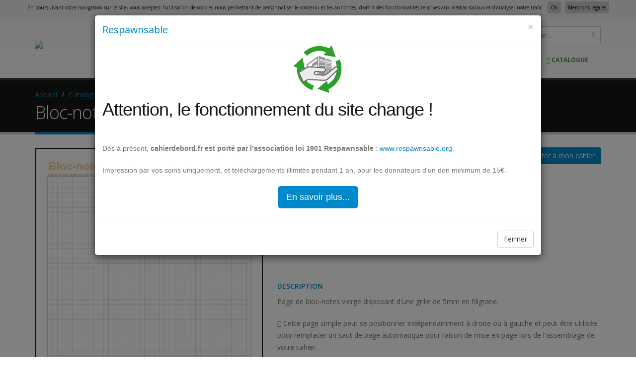

--- FILE ---
content_type: text/html; charset=utf-8
request_url: https://www.cahierdebord.fr/produit/1176/bloc-note.html
body_size: 16183
content:
<!DOCTYPE html>

<html xmlns="http://www.w3.org/1999/xhtml">
<head id="ctl00_MasterHead"><link rel="apple-touch-icon" sizes="57x57" href="/apple-touch-icon-57x57.png" /><link rel="apple-touch-icon" sizes="60x60" href="/apple-touch-icon-60x60.png" /><link rel="apple-touch-icon" sizes="72x72" href="/apple-touch-icon-72x72.png" /><link rel="apple-touch-icon" sizes="76x76" href="/apple-touch-icon-76x76.png" /><link rel="icon" type="image/png" href="/favicon-32x32.png" sizes="32x32" /><link rel="icon" type="image/png" href="/favicon-96x96.png" sizes="96x96" /><link rel="icon" type="image/png" href="/favicon-16x16.png" sizes="16x16" /><link rel="manifest" href="/manifest.json" /><meta name="msapplication-TileColor" content="#ffffff" /><meta name="theme-color" content="#ffffff" /><script type"text/javascript" src="/bundles/js-AA076EE8C9ED0B999D4CB18C7935C8CD.js"></script>

    
        <!-- Basic -->
    <meta charset="utf-8" /><title>
	Bloc-note - Cahier De Bord
</title><meta name="keywords" content="image,bloc-note, année scolaire 2026-2027, année 2026, cahier de bord, carnet de bord, livre de bord, enseignant, cahier de texte, pdf, imprimer" /><meta name="description" content="Page avec une grille de 5mm en filigrane" />

        <!-- Mobile Metas -->
    <meta name="viewport" content="width=device-width, initial-scale=1, maximum-scale=1, user-scalable=no" />
        
        <!-- Web Fonts  -->
    <link href="//fonts.googleapis.com/css?family=Open+Sans:300,400,600,700,800%7CShadows+Into+Light" rel="stylesheet" type="text/css" /><link rel="stylesheet" type="text/css" href="/bundles/css-50EEDD0D8B56D3EBF5526DFC30E2DAAE.css">
<script type"text/javascript" src="/bundles/js-5434ADFB37ECACF8F019F1CEE45808F6.js"></script>

<link href="/WebResource.axd?d=QKX1AO1vX8ebWKfbb4eOTA-2N98MYxVwfg6rV8ZXCfHYUZoI-Vh_FMelYxHwbbMZGS6Vh8MARR1dY7TzR8ST0_AixQvgKIbH3PWp1cI6tTV6ki-fWpY2taL01As06YCE0&amp;t=637144973660000000" type="text/css" rel="stylesheet" class="Telerik_stylesheet" /><link href="/WebResource.axd?d=L0_AKNDhmYFLmFvOBCSI4UBcVoim-Ydd8IA-mP_ujmvRKBrxvLek1kOcwuSiTvfasqgBlsK0Ozhca-xCA4sAbEW541LN8KqA3CuX73vzWxrNTguf-H-k5VakunmYpzuQSRv8WQ7hP52kTToRWiwFKDvFai7Myvt8dV2EI89BLtA1&amp;t=637144973660000000" type="text/css" rel="stylesheet" class="Telerik_stylesheet" /></head>

<body>

    <script type="text/javascript">
			  var _paq = window._paq = window._paq || [];
              
			  _paq.push(['enableLinkTracking']);
              _paq.push(['removeDownloadExtensions', "png|jpg|jpeg|gif"]);
              _paq.push(['trackPageView']);
			  (function() {
				var u="https://analytics.respawnsable.org/";
				_paq.push(['setTrackerUrl', u+'matomo.php']);
				_paq.push(['setSiteId', '3']);
				var d=document, g=d.createElement('script'), s=d.getElementsByTagName('script')[0];
				g.async=true; g.src=u+'matomo.js'; s.parentNode.insertBefore(g,s);
			  })();
            </script>

    <div class="body">
        <form name="aspnetForm" method="post" action="/produit/1176/bloc-note.html" id="aspnetForm">
<div>
<input type="hidden" name="ctl00_rsmMain_TSM" id="ctl00_rsmMain_TSM" value="" />
<input type="hidden" name="__EVENTTARGET" id="__EVENTTARGET" value="" />
<input type="hidden" name="__EVENTARGUMENT" id="__EVENTARGUMENT" value="" />
<input type="hidden" name="__VIEWSTATE" id="__VIEWSTATE" value="Jm1+Xa9o7f0b3cK4d2yYMJFyPv2ZcwfFd6lkORKv6SYvezDt8mhTXN3qnGmlxOfyA0XAdgUlT+mmWGEwue0gx71WbVt3OEPDGPrlfVEuxlJJ1+CYYmy7BkW6nKs4HtjB2hGzTe2taGFxFs34bz2nnFYFk5B/qfwrjPntq5k1dVWystFmj3eL2Xa/[base64]/IKohEznUiEj9EBXx1wU11D+zz7Mp+xEWQqsA70MxEEeHTiCWUKHmw/sPa6qIoJ/4ZIAJGA0/JQuqUSoaUNn1nL5KRurW1mjV2bCRz0lgX028Xx9dTiOBBQq4JUzHVzuE36SSRLZo0R/VC28+nPikPN4VeyZW2NOpMMMpJgwpA7Ks3NjAZkURWHDDKzAMkQTddcDezFvau5Acoj14d0Flr4+zJMe/r1WPltTKgBAvcOPoYTopuU8Y5Nd2DU3JrOEXrQsV71Bf4SeJ+HdG56M7I3Sy0q+fOJOpIfN4lxhiwLrRx1DpF8Zxz3tiy0ksCsh2/9e8vOTi+PmwjkYwrA1zfATrCFWgAWQhgB9IKyIpkYgY94sY4x9sY4RoX+AqHLIcYrWoZlZCE7/HUTWgu8RFXkj7zPFc6qIFG2tFyY/tLSAQ++9j/n5E8HkgjM7O/UvLJZjgARQEgLUPYu1UeQZP0uithyOC/Ltto2VWmyj731nxYOmxcXChvMpCb00zXkc6V09ACzRdOyCWAFDzP/mmDZg3etHBW0MBiRP5rfqmpkuvkZfBRW4ypAlkmHZkah4v1+0uIBAWTi/HpeoGXXtAuFUjOIAiWY+SNaydtsR8F2nAwBeM8Jt8zi29R7FryIAKhuNUyq6Ivk8pyKk8/Ynmx8dd1Z0DEwosNlTEEq1wgAcHaPCANRleYcsTNqoapATDWjCznYF8Hcy3h23vaZg+jouZpxSBohlShTXY39ouNsugr/WGRq8YQ7JvpXFoBu8T5eM31idHk+r8ut1Mrr+m37DNh1G33C+GdKRlKQ7ao/Mc/6KrEKHSPbLSN66QVq7XnUowYxIavfH3iimYWCxH7wIm1xcZ+XOkgQVuIpLWqnktWSZGn7ZDGjvHDU9x4/Z7NAJwEbBXxm5+OV3ly+LyFa6weRm5h3itaWDX9dmGnnA9i75n/[base64]/d3KZWL93Y2vFf/sT3LVnIK1LIJyL5zeZ67SIpyHIUMsFKB6KaayZn1jKEgSAB/VubNRtvtXIa+YEPLj0r4o198HgTRcty/i2SR4uLEpV/whwG1Ns65DkTWnXaBdRs4HVwVs32CRv/E9ae1wtvbiC/yD89IRlV1t7Y0++0J0c40AZ08rwfJ8MDH2X6I1VYeYK+ssyaP/YheiRyD0yyv3dEKwlgxm11HZFe1c8AL5HdPBVT3YB+AHSMtACaQiFu1b4tIxk6BAY7bpMcAME7vZrccTkgyYAac2pNTF4g6/ZRt1OX68lPdhkEYZc9CdjEnHbeGGHABRoh004fc1PLM/ArXfrJ8BAbraWam99Pooc+CYZqIpJ4dYif54YcKKRdlUMyJm94NArBBdnDwa3BxcEdfnHWyHkBLv0Cqe8yNpJoaiqTpIMzOfrQSzhgdy5eB6tKGCZM3F5gok1+uFc9ZEK5MB2FLMFcOjs21BDj0ZxUruYs/ioR7rvO43oz6Sz8MSUVAa6Yj/2hDwvTslvynwI2uSkuVcbJgfcPHnurna+1dEZmTeFpqEImeWG02ZrQ0PEbmbBcSdru/DYhUXeXjLHwJzuPlbGDVy/ulxgJekeyB36ACTxNmB5esn7iwF9NF9D344vXaVs2OjlsG8IN/M40FQb7mx8016Evm7soFjciRY6+J+FF8zJsEfnGHep69jcZLYPQO+Z3cqfjCO1vlqiEaT/GQeSrEhNbWvClcSfrbiY9yiVRuFEc1NE/8nQ+7herew+CLUtjvhwj9kmxyP8Et5NEJtLg9eMDyOngwRCXMtQ+jjYp3wrllT1Y/zKhoH3RPwYKK4n8+EMq1xCzgGwYU8ei6CuRTo2/YAsoRTUnfYg4o8WCq99wSJMFV/0UqbjK6uSlWv9YUeXbIjiWY68786OBcou9AvK8EswmsPk+ZdgiSXHa1Q8nzTwOBrBhrynIoCitbz7X3AB4IMd8Lfmvpqbn4wl8znhYmejvAPps90wqRQ7z2vy3BbrcNmk2U4taSMHJLh+9rIEGVvrR/OmXJNbQcZlr1UlhvffuYXlFTHoE6A919Iq/bQhkBl762dIxFLSEFzI5bEcRtfUffJ7/cQAkx2qxfjiW6DC3osTH+7K4GjNWz84Yy3jNaFTUWrqs7NTH0c4uiLC7g+Xi4Y0vVOBPt2oSqkDFmADorR4+/Jlq5lfswF+qUkhDt5GKnMUt+YmNJYGFV6A8tquduSuI7OgDvP7thYNJ0ZEhCY9Xxs5coQ8dm+EQpQXpHvPwH6dUEe2+VYt7W8k1QHDQ9CfTGGavT2y9hdyha30laGPhlgDgDprZjVDb1IE0XLlLZvmF7hoCmf9WmxOXlF+/z6HX784PAVHCxyTc1h3Z/4yUPBaXD8RktzrS5yjVJBKyFd9ZGNEa4fhBKzFB6GQpTi8cKhJyPFMGuIKsWB4wg7UnF1HB5pXCbURn9u4veYqtpacBespOPIUnmZobwqJgGDcuylfOmR2AYiJVOrPOP7Rfws5Bpwd05iP0wQKDj5EY+/05zU/S1J2IBlXRZLsT4GLVZSXr5d/BalJ46fxfS2s8+HK6yFvJwULXFKIVNlGcmOF5Og4pyXsCYqsZf0xy5vTY0gMWgdiqiLjRg0anQGGpwRNZn2UfU8dTH+7bjtkt1E2yytmG9MfmLWnUIlbvXdNG+qiQdgyraoKlE4wK+feSG4U/nnSFbCslupD4X7IS20L0jKu6k2dIWWvX2bLwQeYsASYLOINW1WLHnO9XTOpRbvSMAChTO+EfkjIxF/ZlK6MLxx9oCZ26h3idKOva/QhM6pp6+xgUifuHcsbaW1nnp5tXq5RlMefm0IWK02s2RSvs8UlmQzJYu34PwRWor6EYesFGNxjzO0X1g8z6d7XJvm8uX1roPj5gKQ3FdWGFLKhyZoSeZMHuQTTKZa3KN7eG9I8Y2jBbYIp93kumf4Wd+c0mbYb1fvwtYttG1jAqXLnSDHaX7Xk6xPLdvY/[base64]/X3aHgyk9N3TnUGnypwQ4VZFWVgXwNVORGe0xpCzM2nR0Av+EwrcPHRspQ2QfBEeJGtKwUUwZHkykE7S8Pjz98L3MV0XpUlSZnNjW5MvBmZ8dfIlt8xOom6FGgLDLITf6DnQ9R5WyBkUnjX9kFGuSPPyFpPHGOEkmFmpnQCxA3e/vpi/RAbcL3uGJFLm54cXWC8G1BTFthMDVNVH0g7WtTcMT8d/ZsUDNQAj6QwqGHXZLwd04Ky6cwJf5RTLYSdaMWwhp2iMlRcbGtsYYK514EiWtBhgu5vGy1GHLUXKLu6YKgTFbDd0gbKdB4SrNcKv18BzwcVanZfPjNM0jg0WfWVRVjL7iGTODSlstBRhqqmOlgV/6SnNlOXYWlvtom+VQjkJIeq0rk2p0R9XpDbiz4UbGkaBMEw3raSfoyyBWVg66SK9U6r7SoxBy8yyTTYTA/re0AC163fGmSrqkYF33t8J+sFo8QrVlwCXP5vKvMhSFxpdO4xxyGssZB/33A14+cVxtXIiiMlZ/VgUPINLgzoxGyeYwsdPtktXotKYpw1/ckiP2j9lBRKjOdrkBU/wNkkbpL6JqZ3jV6mLAjgyg13WpOR7WMKgk487Tw82WwMjkKwEgMortjlP493qLm7ph/+uz2OyxWc2OfJEAWIjO0oj+jBKTfWePX1jlWT3utNjuiZZduKvyaNCmkKGkQDmYZpS0HO9nxoCnsQ4TbHvN+lAT9ApttWiXsPk7P0bikPWYaP69uCRBvfFq31pGlmZQko8+lGG/vIZVgq1JjXR6987G7ZuTKrR7QktXju6FcGjG51VLqH1qyK13eeC0FDEqLx5fX8jG9ADBWb+/0Cfv5h23DGUek2sdbKh0asgSgTU8C1oF3OZxMbewBrLnvgPOGIbrqamnanzbQDc5hBbi+rmYKgZ0z/bIhOVL8H9CnFGzUblDn8H6Z7nkLsIzDWdq2+zND+jJKbJdqQmgAj0bTdypbSRr9MihXu2QXJeI4g/aK2QLRhMXvpjKfRuoH6YAertZaxWAq1GKnn9/40ymBRKZfNKCGF4zumeb7MR3ap7oblgsVHT/yuuJ/xhKIW0cqMH4lx13kmxX0iWoioTXSpTTTpq0wjvFArAeNCjLoFqf6lklESwkhiyR+AIVQTZEVIvVx6mLD95D0PBn+/F3EFJbOtt3Mx2SgEZJumfgXUEO8bg+ZgQcOOdJxwXDQVSDPibOJb0v2LNLU121Syvc/QSnwTb2Cf2s/[base64]/j0O7seloW2oyMdo1ZPNT9bvL1E3tSMc2xYZrCWByjtiWyl8FEZwBBCvwJRkr7CJ00GwOSDCJh7avkp2VwMmll7eWc9QIdm/VU3Y42BDZihylw6Ygz4BCvRP+n8jwBWCc8/X2Core9r43jyXrnPgaFVMgT/0fsvH2/WCUXCBaEKHMvOGOro4/5eUUZf/djExYfczk9ZfvUHidnV4WfM4u3wc/O3Mzq3FZyFPDpfbCJGLBY+hXGqENtNBfokdgcH+ja0EU9HQF55G7HsIOfJhPUpqwXvHNWZlzxaVKNkuK9o2SxZF/VoHaV5F7fU/0ngjdwG2K+yvZTILY63l6Zbw8ji5BEQh9ZBILwuQ8LBsVsfWWIkrjGfUH9theeiVnTGP3uQeRu8o4fBIV5pic+PVJduC7j4OIvKdiPnkMSF51WC+Awn9kYaJHeJQfyvQKNJbEBa7RyXZfPtzonkYjx2J3adbmJf+f3/pExlfpf5gYOCDyra/dLH5TJjangW7fInF0PmAaSiupg1WQZcP9rVI1NWGGbRc/CylJuzbhGc2vA2ADaX14PHCUKcbw1lqiQREUB7wfzXoL5FrJLGOqMHQ2K0bBtUO3+B4IPYB3hng2AQEZt25yr+jaAdganb34QL3yW5ak3Z9I88EdiyktH5XXG1eXa+SMLDS7mcItHQWzfdsjBv/tPEwh2IyTxHgEHdLb/[base64]//zFvZa+PMafY9Q7H+uVEvXqAFD5twaGLJe7qGQPQC9rPjz88Pa1IYTua8vY6i/XMYfZylWrJYQHe9qHmJloHNiLXNwNdtCUpTI0SLSNvW4tipvwJ8+H1wIHiN2UnnLnPqp1L/dxBQiFZA0Bh11OAZ1jRWEV/gkcwdAqqfDpdFYmDKl0eL1YmFC0PV4P0cPXstcfqYLAYeptXUt0DCetdtxIEuWMK8MdAUTcZI667B0FJkby8H05MQxY293ANbKKsD9iVz10m5dZ+GEJiK5gTLdXLlTl5mcsPmFt2loSwNTGLec2t2O0gLtbMi02z/4NCZQV+IaU96viH231T1ish46SjDVoweZ1ilr7+dym1VOKayV+yz/Im0hBy4wRmwvJKu2Vfci3nTxyWft6hjTEtgqEfyzk/e+6fGszzjMmXPHL0qP6JI5ALiBruF2HTUHdPjJW2MIWRSyJr4BjlFsn0SO5VGMeVP4hbS2ifyEAD7S74HXsl8l9ksWEwHbe4w1+5Qr0x9E2jUjaVkf2MDKEKMiBOkx1BinnSdbNpSg7eRVIVAKkPqJiX/2IyKtONZ9HoC5IxtX7jz6b99PHJn/nyYvgqrRo59joWJnS7fufjRsGBeXaU4QPKgEbC+UmWo66Vg5bWeM9zHNSJo1KwiKJj89uZ2DJa5pipnIuoyaoOUdGEO0dHZaC9aC3NZMC/hY1eI6wMZtWZU47S3+Uhebr8+B7Q2xRJejJcppffBZu9MthZEtX0T4ZN8sf24kJpw71ebO2w/xnNsA6+LScl0yWuz6xMqSFvYTXP6CwWNaWt19nxS7GwHWvHVWpBihsMALk+9YbqWKr/3diWNZUGc1JEO+avHS7tYGeG3/hC3fou08SOw19dxwuAV/HhFlgYOY85Nit8U7kzKY9rgMWKOxbFjxBwiyt5riphh2plPOQ3zdGXf/KZGzmVEeG6wTc/fycntoDdpqmTbmZP8VrmGKmHwBZDUR8cK7zClDoJTw29GlC24inHBHf+QUs6yuoyUQ5ZDiX3bDFQFqhyomWaeViufCRybUgPJVf05ufb1CV9tcXQpdUzMAyyUqZtPA8RHrfCyIFxeyFWEbffoXiUPg7xANoH/aqkyDgaaIIss9iY/loUf7/q52cvk0mwZBL5d9dVowBqt8v3p3SuOToBAJkSOJmMO8zHzUXrSkw9WTh1/4ehtpdYa0fdGwQ4aw2QoX1GEheeD6W6hYeSLO24ATQFicN9Vn/Yu8uOQq7gLAizHeUZppW88ldxSSyrGonJ2FtQN4S+HX/R0b7Fo87PfXtfSLgSWKJGyolbg79gigSh7MwMlsM8uVHfMC8muYF4RvHBNhhqzqERmfF6pVQu09al5jaE/DyDFogKxM44UAmhIrcNCrzupf9/rTso6PzUGKpJ9DM7WhLHmiom/x9VnD29dW/X42TjjqSQwSGrzHUkFl8yTfLM8iPPgVjf8+cpgzCublO3U3xSAuKLJKOi53PTMXZq8gIkYZWBYB1iIL0j/QBZdWaxJIDBQmI89PTiFkBSFren68kEDTRaLDa839p+d6c1R3CFKa/Yic7/VAhQTnSMAF/Z/EJLpO0sUV4K6+vfdcOtgKmwWi/v1Yodqec4OueleX3ejMAJLwHWG+6q4XXVSDES13K8GVJSawpkxAWX+q2ex0Mf0kiD/uCHheW3JaYryzrMTvbg1N98P0+0LqnPagAYF54Y+xEO3+W7n7/R9et4OKUYB0WyDZ5lAhYFio9zZ8fvXkP2YXa5TkpytdIN8NFLB0l0d2EeRPShjdI6FnSIuJIN886bttfdHsfDmCzNCslq2A2WM6eS+zRax41pJve+xHkJVTTQihITcVFQnjRCLVMVIaM4j96zv7cuZstzLCEAFT8pN2n0RqmWBZt/Rkng9o6HgJPm/6a59VhqxocFtuE7LffK9bZbX+2iQwGHdUnPxQXS3QEqARS8l0cCD2y9A0cCoKePnv3GxzsQ5FLs7+JBY5DK13D0VCVaSj/tY9KZpOUtqY32+aIYybVQ45TMnn0+KkYYtEL6/vua+PHDu55tU24tzpG1NbzxDHZzgdqOEiE/h9Y61M3uSGVPbDpi3Krziv1mNUhNJAmIDjLex/camFGIlaZ3yJjiAma0b7j6WF8Z8bcyA+LC5/mmf7aaOffPSddpmlz/tXXYThmyNhra60MLgaQ=" />
</div>

<script type="text/javascript">
//<![CDATA[
var theForm = document.forms['aspnetForm'];
if (!theForm) {
    theForm = document.aspnetForm;
}
function __doPostBack(eventTarget, eventArgument) {
    if (!theForm.onsubmit || (theForm.onsubmit() != false)) {
        theForm.__EVENTTARGET.value = eventTarget;
        theForm.__EVENTARGUMENT.value = eventArgument;
        theForm.submit();
    }
}
//]]>
</script>


<script src="/WebResource.axd?d=pynGkmcFUV13He1Qd6_TZBbIL9hQIBIJdS4CK1cS3xhQWnAX9qD3XbQCGQ-JX_O31qzEpU9inl8utGV5t68hQA2&amp;t=638942282805310136" type="text/javascript"></script>


<script src="/Telerik.Web.UI.WebResource.axd?_TSM_HiddenField_=ctl00_rsmMain_TSM&amp;compress=1&amp;_TSM_CombinedScripts_=%3b%3bSystem.Web.Extensions%2c+Version%3d4.0.0.0%2c+Culture%3dneutral%2c+PublicKeyToken%3d31bf3856ad364e35%3aen-US%3a64455737-15dd-482f-b336-7074c5c53f91%3aea597d4b%3ab25378d2" type="text/javascript"></script>
<script type="text/javascript">
//<![CDATA[
if (typeof(Sys) === 'undefined') throw new Error('ASP.NET Ajax client-side framework failed to load.');
//]]>
</script>

<script src="https://d2i2wahzwrm1n5.cloudfront.net/ajaxz/2020.1.114/Common/Core.js" type="text/javascript"></script>
<script src="https://d2i2wahzwrm1n5.cloudfront.net/ajaxz/2020.1.114/Ajax/Ajax.js" type="text/javascript"></script>
<script src="https://d2i2wahzwrm1n5.cloudfront.net/ajaxz/2020.1.114/Common/jQuery.js" type="text/javascript"></script>
<script src="https://d2i2wahzwrm1n5.cloudfront.net/ajaxz/2020.1.114/Common/jQueryPlugins.js" type="text/javascript"></script>
<script src="https://d2i2wahzwrm1n5.cloudfront.net/ajaxz/2020.1.114/Common/AnimationFramework/AnimationFramework.js" type="text/javascript"></script>
<script src="https://d2i2wahzwrm1n5.cloudfront.net/ajaxz/2020.1.114/Common/Popup/PopupScripts.js" type="text/javascript"></script>
<script src="https://d2i2wahzwrm1n5.cloudfront.net/ajaxz/2020.1.114/Common/Animation/AnimationScripts.js" type="text/javascript"></script>
<script src="https://d2i2wahzwrm1n5.cloudfront.net/ajaxz/2020.1.114/Common/Helpers/IETouchActionManager.js" type="text/javascript"></script>
<script src="https://d2i2wahzwrm1n5.cloudfront.net/ajaxz/2020.1.114/Common/Widgets/Draggable.js" type="text/javascript"></script>
<script src="https://d2i2wahzwrm1n5.cloudfront.net/ajaxz/2020.1.114/Common/TouchScrollExtender.js" type="text/javascript"></script>
<script src="https://d2i2wahzwrm1n5.cloudfront.net/ajaxz/2020.1.114/Common/Widgets/Resizable.js" type="text/javascript"></script>
<script src="https://d2i2wahzwrm1n5.cloudfront.net/ajaxz/2020.1.114/Common/MaterialRipple/MaterialRippleScripts.js" type="text/javascript"></script>
<script src="https://d2i2wahzwrm1n5.cloudfront.net/ajaxz/2020.1.114/Common/ShortCutManager/ShortCutManagerScripts.js" type="text/javascript"></script>
<script src="https://d2i2wahzwrm1n5.cloudfront.net/ajaxz/2020.1.114/Window/RadWindowScripts.js" type="text/javascript"></script>
<script src="https://d2i2wahzwrm1n5.cloudfront.net/ajaxz/2020.1.114/Window/RadWindowManager.js" type="text/javascript"></script>
<div>

	<input type="hidden" name="__VIEWSTATEGENERATOR" id="__VIEWSTATEGENERATOR" value="0D795753" />
	<input type="hidden" name="__EVENTVALIDATION" id="__EVENTVALIDATION" value="eBxA3rdEWIM6dR+vBeJQVMhjeQN3Kn0iJSNGD8EkdyaM4DZl+46r5Ioc79g4ezgFEwe6hGdCDkuL0JnREYtM80NjCeUd4QZziNXK/J2zQozY7PC3R3Qc5jx1InQXgJbahZvvyC+0gUND5u8zKKHIY4sdO6CBw0Ozj3o/oyyJW6aZlRW53BBrtX1170tWXjazt4j2IsK3rRY8pv30t0sg8eBg5pecT8fhnKfXP81Dk1keSokj7flp++SPZZ3AVkdO" />
</div>
            <script type="text/javascript">
//<![CDATA[
Sys.WebForms.PageRequestManager._initialize('ctl00$rsmMain', 'aspnetForm', ['tctl00$MasterHeader01$ctl00$MasterHeader01$ajaxPanelHeaderPanel','','tctl00$phMain$ctl00$phMain$ctl00Panel','','tctl00$ramMainSU',''], [], ['ctl00$MasterHeader01$MainMegaMenu$lnkWizzard',''], 90, 'ctl00');
//]]>
</script>

            <!-- 2020.1.114.45 --><div id="ctl00_ramMainSU">
	<span id="ctl00_ramMain" style="display:none;"></span>
</div>
            <div id="ctl00_rwmMain" style="display:none;">
	<div id="ctl00_ContenuEditDialog" style="display:none;">
		<div id="ctl00_ContenuEditDialog_C" style="display:none;">

		</div><input id="ctl00_ContenuEditDialog_ClientState" name="ctl00_ContenuEditDialog_ClientState" type="hidden" />
	</div><div id="ctl00_rwmMain_alerttemplate" style="display:none;">
		<div class="rwDialogPopup radalert">			
			<div class="rwDialogText">
			{1}				
			</div>
			
			<div>
				<a  onclick="$find('{0}').close(true);"
				class="rwPopupButton" href="javascript:void(0);">
					<span class="rwOuterSpan">
						<span class="rwInnerSpan">##LOC[OK]##</span>
					</span>
				</a>				
			</div>
		</div>
		</div><div id="ctl00_rwmMain_prompttemplate" style="display:none;">
		 <div class="rwDialogPopup radprompt">			
			    <div class="rwDialogText">
			    {1}				
			    </div>		
			    <div>
				    <script type="text/javascript">
				    function RadWindowprompt_detectenter(id, ev, input)
				    {							
					    if (!ev) ev = window.event;                
					    if (ev.keyCode == 13)
					    {															        
					        var but = input.parentNode.parentNode.getElementsByTagName("A")[0];					        
					        if (but)
						    {							
							    if (but.click) but.click();
							    else if (but.onclick)
							    {
							        but.focus(); var click = but.onclick; but.onclick = null; if (click) click.call(but);							 
							    }
						    }
					       return false;
					    } 
					    else return true;
				    }	 
				    </script>
				    <input title="Enter Value" onkeydown="return RadWindowprompt_detectenter('{0}', event, this);" type="text"  class="rwDialogInput" value="{2}" />
			    </div>
			    <div>
				    <a onclick="$find('{0}').close(this.parentNode.parentNode.getElementsByTagName('input')[0].value);"				
					    class="rwPopupButton" href="javascript:void(0);" ><span class="rwOuterSpan"><span class="rwInnerSpan">##LOC[OK]##</span></span></a>
				    <a onclick="$find('{0}').close(null);" class="rwPopupButton"  href="javascript:void(0);"><span class="rwOuterSpan"><span class="rwInnerSpan">##LOC[Cancel]##</span></span></a>
			    </div>
		    </div>				       
		</div><div id="ctl00_rwmMain_confirmtemplate" style="display:none;">
		<div class="rwDialogPopup radconfirm">			
			<div class="rwDialogText">
			{1}				
			</div>						
			<div>
				<a onclick="$find('{0}').close(true);"  class="rwPopupButton" href="javascript:void(0);" ><span class="rwOuterSpan"><span class="rwInnerSpan">##LOC[OK]##</span></span></a>
				<a onclick="$find('{0}').close(false);" class="rwPopupButton"  href="javascript:void(0);"><span class="rwOuterSpan"><span class="rwInnerSpan">##LOC[Cancel]##</span></span></a>
			</div>
		</div>		
		</div><input id="ctl00_rwmMain_ClientState" name="ctl00_rwmMain_ClientState" type="hidden" />
</div>
            <div class="RadAjaxPanel" id="ctl00_MasterHeader01_ctl00_MasterHeader01_ajaxPanelHeaderPanel">
	<div id="ctl00_MasterHeader01_ajaxPanelHeader" class="noMinHeight">
		
    <header id="header">
        <div class="container">
            <div class="logo">
                <a href="/">
                    <img alt="Cahier de Bord" width="240" height="54" data-sticky-width="180" src="/theme/img/logo-default.png">
                </a>
            </div>
            <div onkeypress="javascript:return WebForm_FireDefaultButton(event, &#39;ctl00_MasterHeader01_MainTopBarSearch_lnkSearch&#39;)">
			
    <div class="search">
		<div class="input-group">
			<input name="ctl00$MasterHeader01$MainTopBarSearch$txtSearch" type="text" id="ctl00_MasterHeader01_MainTopBarSearch_txtSearch" class="form-control" placeholder="Chercher..." />				   
			<span class="input-group-btn">
			    <a id="ctl00_MasterHeader01_MainTopBarSearch_lnkSearch" class="btn btn-default" href="javascript:__doPostBack(&#39;ctl00$MasterHeader01$MainTopBarSearch$lnkSearch&#39;,&#39;&#39;)"><i class="fa fa-search"></i></a>
			</span>
		</div>
    </div>

		</div>
            <nav>

                
                        <ul class="nav nav-pills nav-top">
                    
                        <li><a id="ctl00_MasterHeader01_rptHeaderLinks_ctl01_hlHeader" href="/c/5033/Accueil-Contactez-nous.html"><i class="fa fa-angle-right"></i>Contactez-nous</a></li>
                    
                        <li><a id="ctl00_MasterHeader01_rptHeaderLinks_ctl02_hlHeader" href="/c/5035/Accueil-Communication-Qui-sommes-nous-.html"><i class="fa fa-angle-right"></i>Qui sommes-nous ?</a></li>
                    
                        </ul>
                    

            </nav>
            <a class="btn btn-responsive-nav btn-inverse" data-toggle="collapse" data-target=".nav-main-collapse">
                <i class="fa fa-bars"></i>
            </a>

        </div>
        <div class="navbar-collapse nav-main-collapse collapse">
            <div class="containerMenu container">
                
<nav class="nav-main mega-menu">
    <ul class="nav nav-pills nav-main" id="mainMenu">
        <li class="mega-menu-item mega-menu-lnkWizzard">
            <a id="ctl00_MasterHeader01_MainMegaMenu_lnkWizzard" href="javascript:__doPostBack(&#39;ctl00$MasterHeader01$MainMegaMenu$lnkWizzard&#39;,&#39;&#39;)"><i class="fa fa-question-circle"></i> Aidez moi</a></li>
        <li class="dropdown "><a class="dropdown-toggle" href="#">Communication&nbsp;<i class="fa fa-caret-down "></i></a><ul class="dropdown-menu">
<li class=""><a class="" href="/c/8053/Accueil-Communication-Association-Respawnsable.html">Association Respawnsable</a></li>

<li class=""><a class="" href="/c/8046/Accueil-Communication-Presentation-du-cahier-de-bord.html">Présentation du cahier de bord</a></li>

<li class=""><a class="" href="/c/8045/Accueil-Communication-Nouveautes.html">Nouveautés</a></li>

<li class=""><a class="" href="/c/8049/Accueil-Communication-Modeles-de-pages.html">Modèles de pages</a></li>

<li class=""><a class="" href="/c/1017/Accueil-Communication-F-A-Q-.html">F.A.Q.</a></li>

<li class=""><a class="" href="/c/8048/Accueil-Communication-Vacances-scolaires.html">Vacances scolaires</a></li>

<li class=""><a class="" href="/c/5035/Accueil-Communication-Qui-sommes-nous-.html">Qui sommes-nous ?</a></li>

</ul>
</li>

<li class=" "><a class="" href="/c/8051/Accueil-Assistants.html">Assistants</a></li>

<li class=" "><a class="" href="/c/4032/Accueil-Connexion.html">Connexion</a></li>

<li class="visible-xs"><a href="/c/5033/Accueil-Contactez-nous.html">Contactez-nous</a></li><li class="visible-xs"><a href="/c/5035/Accueil-Communication-Qui-sommes-nous-.html">Qui sommes-nous ?</a></li>
        <li class="mega-menu-item mega-menu-bookbuilder"><a id="ctl00_MasterHeader01_MainMegaMenu_hlBoutique" href="/categories.html">
            <i class="fa flaticon-shop"></i> Catalogue
        </a></li>
        <li class="visible-xs visible-sm">
            <div onkeypress="javascript:return WebForm_FireDefaultButton(event, &#39;ctl00_MasterHeader01_MainMegaMenu_lnkSearch&#39;)">
			
                <div class="search">
                    <div class="input-group">
                        <input name="ctl00$MasterHeader01$MainMegaMenu$txtSearch" type="text" id="ctl00_MasterHeader01_MainMegaMenu_txtSearch" class="form-control" placeholder="Chercher..." />
                        <span class="input-group-btn">
                            <a id="ctl00_MasterHeader01_MainMegaMenu_lnkSearch" class="btn btn-default" href="javascript:__doPostBack(&#39;ctl00$MasterHeader01$MainMegaMenu$lnkSearch&#39;,&#39;&#39;)"><i class="fa fa-search"></i></a>
                        </span>
                    </div>
                </div>
            
		</div>
        </li>
    </ul>
</nav>

            </div>
        </div>
    </header>

	</div>
</div>

            <div role="main" class="main">
                <section id="ctl00_MasterPageTop01_mainSection" class="page-top empty">
    <div class="container">
        <div class="row">
            <div class="col-md-12">
                <ul class="breadcrumb">
                        <li id="ctl00_MasterPageTop01_rptBreadCrum_ctl01_liBreadCrum"><a id="ctl00_MasterPageTop01_rptBreadCrum_ctl01_HLBreadCrum" href="/">Accueil</a></li>
                    
                        <li id="ctl00_MasterPageTop01_rptBreadCrum_ctl02_liBreadCrum"><a id="ctl00_MasterPageTop01_rptBreadCrum_ctl02_HLBreadCrum" href="/categories.html">Catalogue</a></li>
                    
                        <li id="ctl00_MasterPageTop01_rptBreadCrum_ctl03_liBreadCrum"><a id="ctl00_MasterPageTop01_rptBreadCrum_ctl03_HLBreadCrum" href="/categorie/6/modeles-de-page.html">Modèles de page</a></li>
                    
                        <li id="ctl00_MasterPageTop01_rptBreadCrum_ctl04_liBreadCrum" class="active">Bloc-note</li>
                    </ul>
            </div>
        </div>
        <div class="row">
            <div class="col-md-12">
                <h1>Bloc-note</h1>
            </div>
        </div>
    </div>
</section>

                

                
    <div class="RadAjaxPanel" id="ctl00_phMain_ctl00_phMain_ctl00Panel">
	<div id="ctl00_phMain_ctl00">
		
        <div class="container shop">
            <div class="row">
                <div class="col-md-12">
                                    
                </div>
            </div>

            <div class="row visible-xs">
                <div class="col-xs-6">
                    <h1 class="shorter"><i class="fa flaticon-pagebuilder"></i>&nbsp;<strong>Bloc-note</strong></h1>

                    

                </div>
                <div class="col-xs-6 align-right summary entry-summary">
                    
                    <a id="ctl00_phMain_plbAddProduct" class="btn btn-primary  pull-right" href="javascript:__doPostBack(&#39;ctl00$phMain$plbAddProduct&#39;,&#39;&#39;)">Ajouter à mon cahier</a>
                </div>
                <div class="col-xs-12">
                    <hr />
                </div>
            </div>
            <div class="row">
                <div class="col-md-12 ">
                    <div class="row">
                        <div class="col-xs-12 col-sm-5">
                            <img id="ctl00_phMain_imgProduct" class="productImg elevateZoom" src="/Previews/template/notepad/001.jpg" style="border-width:0px;" />
                            <div id="ctl00_phMain_div_ImageGallery">
                                <div id="elevateZoomGallery"  class="slyFrame">
                                    <ul class="slidee">
                                            <li><a id="ctl00_phMain_rptPreview_ctl01_hlThumbnail" class="productImgThumb bordered" rel="productGallery" data-image="/Previews/template/notepad/001.jpg" data-zoom-image="/Previews/template/notepad/001.jpg" href="/Previews/template/notepad/001.jpg"><img id="ctl00_phMain_rptPreview_ctl01_imgThumbnail" class="elevatezoom-gallery" src="/Previews/template/notepad/001.jpg" style="border-width:0px;" /></a></li>
                                        
                                            <li><a id="ctl00_phMain_rptPreview_ctl02_hlThumbnail" class="productImgThumb bordered" rel="productGallery" data-image="/Previews/template/notepad/002.jpg" data-zoom-image="/Previews/template/notepad/002.jpg" href="/Previews/template/notepad/002.jpg"><img id="ctl00_phMain_rptPreview_ctl02_imgThumbnail" class="elevatezoom-gallery" src="/Previews/template/notepad/002.jpg" style="border-width:0px;" /></a></li>
                                        </ul>
                                </div>
                                <div class="slyScrollbar">
                                    <div class="handle">
                                        <div class="mousearea"></div>
                                    </div>
                                </div>
                            </div>
                        </div>

                        <div class="col-xs-12 col-sm-7">
                            <div class="summary entry-summary">

                                <div class="hidden-xs">
                                    <div class="row">
                                        <div class="col-sm-8">
                                            <h1 class="shorter">
                                               <i class="fa flaticon-pagebuilder"></i>&nbsp;<strong>Bloc-note</strong>
                                            </h1>

                                            
                                        </div>
                                        <div class="col-sm-4 align-right">
                                            
                                            <a id="ctl00_phMain_plbAddProduct2" class="btn btn-primary" href="javascript:__doPostBack(&#39;ctl00$phMain$plbAddProduct2&#39;,&#39;&#39;)">Ajouter à mon cahier</a>
                                        </div>
                                    </div>


                                </div>
                                
                                <p class="taller">
                                    Page avec une grille de 5mm en filigrane<br/><small>crédits : dolphin, cahierdebord.fr</small>
                                </p>

                                <hr />
                                
                                <div class="pull-right">
                                    
                                        <div class="addthis_sharing_toolbox"  data-title=""></div>
                                    
                                </div>

                                <h5>Categories</h5>
                                <p>
                                    
                                            <a id="ctl00_phMain_rptTags_ctl00_hlTag" class="label label-dark" rel="tag" href="/tag/image.html">image</a>
                                        
                                            <a id="ctl00_phMain_rptTags_ctl01_hlTag" class="label label-dark" rel="tag" href="/tag/bloc-note.html">bloc-note</a>
                                        
                                </p>

                                <div id="ctl00_phMain_row_Description" class="row">
                                    <div class="col-md-12">
                                        <h5 class="marginTopLarge marginBottomLight">Description</h5>
                                        <p>Page de bloc-notes vierge disposant d'une grille de 5mm en filigrane.</p>
<p><i class="fa fa-lightbulb-o text-primary"></i> Cette page simple peut se positionner indépendamment à droite ou à gauche et peut-être utilisée pour remplacer un saut de page automatique pour raison de mise en page lors de l'assemblage de votre cahier.</p>
<p>Ce modèle de page peut être personnalisé en l'orientant en portrait ou paysage, et en ajoutant une <a href="/categorie/9/couleurs.html">couleur</a>, une <a href="/categorie/8/typographies.html">police d'écriture</a> ou bien une <a href="/categorie/5/fonds.html">image de fond</a>.</p>
<p>Vous pouvez également agrémenter la page de ce bloc-note avec une petite image choisie au hasard parmi plusieurs collections... ou même vos propres images !</p>
<p><i class="fa fa-image text-primary"></i> Ce modèle utilisant vos propres images, nous vous conseillons de les déposer dans votre bibliothèque personnelle au préalable. Pour en savoir plus, consultez la <a href="/c/1017/Accueil-Communication-F-A-Q-.html?te=22005">FAQ</a> à ce sujet.</p><br />
                                    </div>
                                </div>

                            </div>
                        </div>
                    </div>

                    


		

                    <hr class="tall" />

                    <div class="row">
                        <div class="col-md-12">
                            <h2>Vous pourriez aimer aussi...</h2>
                        </div>
                        <div class="col-md-12">
                            <div class="row">
                                
                                        <div class="col-md-3 col-sm-3 col-xs-6 ">
                                            <div class="fixedRatioWrapper">
                                                <div class="portfolio-item img-thumbnail fixedRatioContent">
                                                    <a id="ctl00_phMain_rptLinkedProduct_ctl00_hlProduct" class="thumb-info" href="/produit/1052/police-bangers.html"><img id="ctl00_phMain_rptLinkedProduct_ctl00_imgProduct" class="img-responsive" src="/BookBuilder/Pages/Preview/StylePreviewImageHandler.ashx?id=ae7d9bd0-3bf8-43aa-a60d-526bc9a7ef8a" style="border-width:0px;" />
                                                        <span class="thumb-info-title">
                                                            <span class="thumb-info-inner">
                                                                <i class="fa flaticon-style"></i>&nbsp;&nbsp;Style</span>
                                                            <span class="thumb-info-type">
                                                                Police - Bangers</span>
                                                        </span>
                                                        <span class="thumb-info-action">
                                                            <span title="Universal" class="thumb-info-action-icon"><i class="fa fa-link"></i></span>
                                                        </span>
                                                    </a>
                                                </div>
                                            </div>
                                        </div>
                                    
                                        <div class="col-md-3 col-sm-3 col-xs-6 ">
                                            <div class="fixedRatioWrapper">
                                                <div class="portfolio-item img-thumbnail fixedRatioContent">
                                                    <a id="ctl00_phMain_rptLinkedProduct_ctl01_hlProduct" class="thumb-info" href="/produit/1093/police-neucha.html"><img id="ctl00_phMain_rptLinkedProduct_ctl01_imgProduct" class="img-responsive" src="/BookBuilder/Pages/Preview/StylePreviewImageHandler.ashx?id=6b0ba070-0069-4e0f-96b8-5782134d4a41" style="border-width:0px;" />
                                                        <span class="thumb-info-title">
                                                            <span class="thumb-info-inner">
                                                                <i class="fa flaticon-style"></i>&nbsp;&nbsp;Style</span>
                                                            <span class="thumb-info-type">
                                                                Police - Neucha</span>
                                                        </span>
                                                        <span class="thumb-info-action">
                                                            <span title="Universal" class="thumb-info-action-icon"><i class="fa fa-link"></i></span>
                                                        </span>
                                                    </a>
                                                </div>
                                            </div>
                                        </div>
                                    
                                        <div class="col-md-3 col-sm-3 col-xs-6 ">
                                            <div class="fixedRatioWrapper">
                                                <div class="portfolio-item img-thumbnail fixedRatioContent">
                                                    <a id="ctl00_phMain_rptLinkedProduct_ctl02_hlProduct" class="thumb-info" href="/produit/1075/police-homemade-apple.html"><img id="ctl00_phMain_rptLinkedProduct_ctl02_imgProduct" class="img-responsive" src="/BookBuilder/Pages/Preview/StylePreviewImageHandler.ashx?id=bdf4c29a-6267-4036-b157-a73378781ae0" style="border-width:0px;" />
                                                        <span class="thumb-info-title">
                                                            <span class="thumb-info-inner">
                                                                <i class="fa flaticon-style"></i>&nbsp;&nbsp;Style</span>
                                                            <span class="thumb-info-type">
                                                                Police - Homemade Apple</span>
                                                        </span>
                                                        <span class="thumb-info-action">
                                                            <span title="Universal" class="thumb-info-action-icon"><i class="fa fa-link"></i></span>
                                                        </span>
                                                    </a>
                                                </div>
                                            </div>
                                        </div>
                                    
                                        <div class="col-md-3 col-sm-3 col-xs-6 ">
                                            <div class="fixedRatioWrapper">
                                                <div class="portfolio-item img-thumbnail fixedRatioContent">
                                                    <a id="ctl00_phMain_rptLinkedProduct_ctl03_hlProduct" class="thumb-info" href="/produit/27/brun.html"><img id="ctl00_phMain_rptLinkedProduct_ctl03_imgProduct" class="img-responsive" src="/BookBuilder/Pages/Preview/StylePreviewImageHandler.ashx?id=f53ce8d0-90c5-4f97-96fd-cbb759de7c70" style="border-width:0px;" />
                                                        <span class="thumb-info-title">
                                                            <span class="thumb-info-inner">
                                                                <i class="fa flaticon-style"></i>&nbsp;&nbsp;Style</span>
                                                            <span class="thumb-info-type">
                                                                Brun</span>
                                                        </span>
                                                        <span class="thumb-info-action">
                                                            <span title="Universal" class="thumb-info-action-icon"><i class="fa fa-link"></i></span>
                                                        </span>
                                                    </a>
                                                </div>
                                            </div>
                                        </div>
                                    
                            </div>
                        </div>
                    </div>

                </div>
            </div>

        </div>

    
	</div>
</div>

            </div>
            
<div class="footer-container">
    <footer id="footer" style="padding-top:0;">
        <div class="footer-copyright">
            <div class="container">
                <div class="row">
                    <div class="col-md-2">
                        <a href="/" class="logo">
                            <img alt="Cahier de Bord" class="img-responsive" src="/theme/img/logo-footer.png">
                        </a>
                    </div>
                    <div class="col-md-6 col-sm-6">
                        <p>&copy; Copyright 2026 Association loi 1901 <a href="https://www.respawnsable.org">Respawnsable</a>. Tous droits réservés.</p>
                    </div>
                    <div class="col-md-4 col-sm-6">
                        
                                <nav id="sub-menu">
                                    <ul>
                            
                                        <li><a id="ctl00_MasterFooter01_rptFooterLinks_ctl01_hlFooter" href="/c/5033/Accueil-Contactez-nous.html">Contactez-nous</a></li>
                            
                                        <li><a id="ctl00_MasterFooter01_rptFooterLinks_ctl02_hlFooter" href="/c/5036/Accueil-Communication-Mentions-legales.html">Mentions légales</a></li>
                            
                                    </ul>
							    <nav>
                            
                    </div>
                </div>
            </div>
        </div>
    </footer>
</div>

        <script type"text/javascript" src="/bundles/js-57894254D57D13EC529CE5573C693BE2.js"></script>



            

<script type="text/javascript">
//<![CDATA[
window.__TsmHiddenField = $get('ctl00_rsmMain_TSM');  function addClickFunction(id) {{
            var b = document.getElementById(id);
            if (b && typeof(b.click) == 'undefined') b.click = function() {{
                var result = true; if (b.onclick) result = b.onclick();
                if (typeof(result) == 'undefined' || result) {{ eval(b.getAttribute('href')); }}
            }}}};addClickFunction('ctl00_phMain_plbAddProduct');addClickFunction('ctl00_phMain_plbAddProduct2');doSly();doElevateZoom();Sys.Application.add_init(function() {
    $create(Telerik.Web.UI.RadAjaxManager, {"_updatePanels":"","ajaxSettings":[],"clientEvents":{OnRequestStart:"",OnResponseEnd:""},"defaultLoadingPanelID":"","enableAJAX":true,"enableHistory":false,"links":[],"styles":[],"uniqueID":"ctl00$ramMain","updatePanelsRenderMode":0}, null, null, $get("ctl00_ramMain"));
});
Sys.Application.add_init(function() {
    $create(Telerik.Web.UI.RadWindow, {"_dockMode":false,"autoSize":true,"clientStateFieldID":"ctl00_ContenuEditDialog_ClientState","formID":"aspnetForm","height":"400px","iconUrl":"","minHeight":"400px","minimizeIconUrl":"","modal":true,"name":"ContenuEditDialog","showContentDuringLoad":false,"skin":"Metro","visibleStatusbar":false,"width":"820px"}, null, null, $get("ctl00_ContenuEditDialog"));
});
Sys.Application.add_init(function() {
    $create(Telerik.Web.UI.RadWindowManager, {"clientStateFieldID":"ctl00_rwmMain_ClientState","formID":"aspnetForm","iconUrl":"","minimizeIconUrl":"","name":"rwmMain","skin":"Metro","windowControls":"['ctl00_ContenuEditDialog']"}, null, {"child":"ctl00_ContenuEditDialog"}, $get("ctl00_rwmMain"));
});
Sys.Application.add_init(function() {
    $create(Telerik.Web.UI.RadAjaxPanel, {"clientEvents":{OnRequestStart:"",OnResponseEnd:""},"enableAJAX":true,"enableHistory":false,"links":[],"loadingPanelID":"","styles":[],"uniqueID":"ctl00$MasterHeader01$ajaxPanelHeader"}, null, null, $get("ctl00_MasterHeader01_ajaxPanelHeader"));
});
Sys.Application.add_init(function() {
    $create(Telerik.Web.UI.RadAjaxPanel, {"clientEvents":{OnRequestStart:"",OnResponseEnd:""},"enableAJAX":true,"enableHistory":false,"links":[],"loadingPanelID":"","styles":[],"uniqueID":"ctl00$phMain$ctl00"}, null, null, $get("ctl00_phMain_ctl00"));
});
//]]>
</script>
</form>
    </div>
</body>
</html>


--- FILE ---
content_type: text/html; charset=utf-8
request_url: https://www.cahierdebord.fr/re/23001/respawnsable.html
body_size: 1900
content:


<!DOCTYPE html>

<html xmlns="http://www.w3.org/1999/xhtml">
<head><title>
	Nouveau fonctionnement
</title>
    
    <!-- Mobile Metas -->
	<meta name="viewport" content="width=device-width, initial-scale=1, maximum-scale=1, user-scalable=no" /><link rel="stylesheet" type="text/css" href="/bundles/css-88FC7EDA3B51DA10429C2A514964A0CD.css">

   
    <script src="/theme/vendor/modernizr/modernizr.js"></script>
    
    <!--[if IE]>
		<link rel="stylesheet" href="/theme/css/ie.css" />
	<![endif]-->

    <!--[if lte IE 8]>
		<script src="/theme/vendor/respond/respond.js"></script>
		<script src="/theme/vendor/excanvas/excanvas.js"></script>
	<![endif]-->
</head>
<body>
    <form name="form1" method="post" action="./respawnsable.html?ElementNumber=23001" id="form1">
<div>
<input type="hidden" name="ctl05_TSM" id="ctl05_TSM" value="" />
<input type="hidden" name="__EVENTTARGET" id="__EVENTTARGET" value="" />
<input type="hidden" name="__EVENTARGUMENT" id="__EVENTARGUMENT" value="" />
<input type="hidden" name="__VIEWSTATE" id="__VIEWSTATE" value="M8vD8On9VFaffBBK0Ko1kVm6UNGYNthjo/wnWu/4+jMqPiwHjijWNPdhCf4PcHw5JnIFk3wWN/kELM5wAo988L/PeVkjXaXS4tw92j/SA8yzgUlK+XSeJ2CYuJjBbhI/" />
</div>

<script type="text/javascript">
//<![CDATA[
var theForm = document.forms['form1'];
if (!theForm) {
    theForm = document.form1;
}
function __doPostBack(eventTarget, eventArgument) {
    if (!theForm.onsubmit || (theForm.onsubmit() != false)) {
        theForm.__EVENTTARGET.value = eventTarget;
        theForm.__EVENTARGUMENT.value = eventArgument;
        theForm.submit();
    }
}
//]]>
</script>


<script src="/WebResource.axd?d=pynGkmcFUV13He1Qd6_TZBbIL9hQIBIJdS4CK1cS3xhQWnAX9qD3XbQCGQ-JX_O31qzEpU9inl8utGV5t68hQA2&amp;t=638942282805310136" type="text/javascript"></script>


<script src="/Telerik.Web.UI.WebResource.axd?_TSM_HiddenField_=ctl05_TSM&amp;compress=1&amp;_TSM_CombinedScripts_=%3b%3bSystem.Web.Extensions%2c+Version%3d4.0.0.0%2c+Culture%3dneutral%2c+PublicKeyToken%3d31bf3856ad364e35%3aen-US%3a64455737-15dd-482f-b336-7074c5c53f91%3aea597d4b%3ab25378d2" type="text/javascript"></script>
<script type="text/javascript">
//<![CDATA[
if (typeof(Sys) === 'undefined') throw new Error('ASP.NET Ajax client-side framework failed to load.');
//]]>
</script>

<div>

	<input type="hidden" name="__VIEWSTATEGENERATOR" id="__VIEWSTATEGENERATOR" value="0018CEA7" />
</div>
        <script type="text/javascript">
//<![CDATA[
Sys.WebForms.PageRequestManager._initialize('ctl05', 'form1', [], [], [], 90, '');
//]]>
</script>

        <div class="container" style="width: auto;">
            <style>
	.margin-top-10 {
	    margin-top: 10px;
	}
</style>
<div class="row">
	<div class="col-xs-12 align-center">
		<img style="max-height: 100px;" src="/CmsFiles/logos/logo-respawnsable.png">
	</div>
	<div class="col-xs-12 margin-top-10">
		<h1>Attention, le fonctionnement du site change !</h1>
		<p>Dès à présent, <strong>cahierdebord.fr est porté par l’association loi 1901 Respawnsable</strong> : <a href="https://www.respawnsable.org/">www.respawnsable.org</a>.</p>
		<p>Impression par vos soins uniquement, et téléchargements illimités pendant 1 an, pour les donnateurs d'un don minimum de 15€.</p>
		<p style="text-align: center;"><a target="_top" class="btn btn-primary btn-lg" href="/c/8053/Accueil-Communication-Association-Respawnsable.html">En savoir plus...</a></p>
	</div>
</div>
        </div>
    

<script type="text/javascript">
//<![CDATA[
window.__TsmHiddenField = $get('ctl05_TSM');//]]>
</script>
</form>
</body>
</html>


--- FILE ---
content_type: text/css
request_url: https://www.cahierdebord.fr/WebResource.axd?d=L0_AKNDhmYFLmFvOBCSI4UBcVoim-Ydd8IA-mP_ujmvRKBrxvLek1kOcwuSiTvfasqgBlsK0Ozhca-xCA4sAbEW541LN8KqA3CuX73vzWxrNTguf-H-k5VakunmYpzuQSRv8WQ7hP52kTToRWiwFKDvFai7Myvt8dV2EI89BLtA1&t=637144973660000000
body_size: 4241
content:
.RadWindow_Metro{border-color:#e6e6e6;color:#333;background-color:#fff;font-family:"Segoe UI",Arial,Helvetica,sans-serif;font-size:12px;border:1px solid #e0e0e0}.RadWindow_Metro .rwTopLeft,.RadWindow_Metro .rwTopRight,.RadWindow_Metro .rwTitlebar,.RadWindow_Metro .rwTopResize{color:#fff;background:#25a0da}.RadWindow_Metro .rwFooterLeft,.RadWindow_Metro .rwFooterRight,.RadWindow_Metro .rwFooterCenter,.RadWindow_Metro .rwStatusbar div,.RadWindow_Metro .rwStatusbar,.RadWindow_Metro .rwBodyLeft,.RadWindow_Metro .rwBodyRight,.RadWindow_Metro .rwStatusbarRow .rwCorner{background:#fff}.RadWindow_Metro table.rwShadow .rwTopLeft,.RadWindow_Metro table.rwShadow .rwTopRight,.RadWindow_Metro.rwMinimizedWindow table.rwShadow .rwCorner.rwTopLeft,.RadWindow_Metro.rwMinimizedWindow table.rwShadow .rwCorner.rwTopRight,.RadWindow_Metro table.rwShadow .rwBodyLeft,.RadWindow_Metro table.rwShadow .rwBodyRight,.RadWindow_Metro table.rwShadow .rwFooterLeft,.RadWindow_Metro table.rwShadow .rwFooterRight{width:7px!important}.RadWindow_Metro .rwStatusbarRow .rwBodyLeft,.RadWindow_Metro .rwStatusbarRow .rwStatusbar,.RadWindow_Metro .rwStatusbarRow .rwBodyRight{border-top:1px solid #e5e5e5}.RadWindow_Metro .rwShadow td.rwFooterLeft,.RadWindow_Metro .rwShadow td.rwFooterRight,.RadWindow_Metro .rwShadow td.rwFooterCenter{height:7px}.RadWindow_Metro iframe{display:block}.RadWindow_Metro a.rwIcon{background:url('WebResource.axd?d=bFBNFiZWEowGMA9gtuqnvUh82wGcfcrvTgU258929wlCW1tkaYNpyzOB2QpJVolDN7mQYscTnurnhjcKqEHsJluveF1QFTIvh0WDe9GoCc-4SxRIbxIhORa4d7VYyR4zAIYq85RP8WcDqCMfBKlt2pyf45R5lhr0r4NM0Y8j1Ds1&t=637144973660000000') no-repeat center}.RadWindow_Metro ul.rwControlButtons{margin:0}.RadWindow_Metro .rwControlButtons a{border:1px solid #25a0da;background-color:#25a0da;background-image:url('WebResource.axd?d=XZZJJy_bICkn9c4pSutlVJi0sSUkZlaSwo5UrEhgy1oT7XcU2z0fSLxQYecg6jYR2I0CmqIcC41Ihwv5AfUlfUNKrX2cmgr2woQ29d1cfNTjNJk4NhkocychA6yES6WihF7UmIXfbhcFo42FRmIyDXl2wqjoO5kPQ2P-iZnYCb4tFmQ1XpD7Z768EG1ak2oa0&t=637144973660000000');width:29px;height:19px}.RadWindow_Metro table.rwTitlebarControls em{color:#fff;font-size:14px;font-weight:normal;padding:1px 0 0 1px;text-transform:uppercase}.RadWindow_Metro td.rwStatusbar div{background-image:url('WebResource.axd?d=FPVrMAdUSJ8ui6jcSOGBV87VDhEdrkW4WbyO20IALh7kB6qBX1wdqFqnjsfHP3OruADWGMjAVGypKG-wosChrakgIbyHWF4vJ22cSSfs-ntJZz7S962s1lXhipym1HheKVr9bFUxHV16G33pnMuOeEeatJDaOFbdNM2HAIRdH-M1&t=637144973660000000');background-position:10px 8px;background-repeat:no-repeat;margin:0 -4px -7px 0;*margin:0 -1px -4px 0}.RadWindow_Metro input.rwDialogInput{border:1px solid #e6e6e6}.RadWindow_Metro input.rwDialogInput:hover{border:1px solid #cecece}.RadWindow_Metro table tr td.rwLoading{background-color:#fff}.RadWindow_Metro td.rwWindowContent.rwLoading,.RadWindow_Metro .rwIframeWrapperIOS.rwLoading{background-image:url('WebResource.axd?d=QJctV4SuYqWXVlnCtVrtKYXopPmG4HQYWKZmAEAFmgDiUMr8Fl8djiNcNGawB4tUVRFti4eBG_UwwJWoGTSp93kG6tIECRRGdKjjOS6kYoGOoZN2HyQUcT8mx9ZgfVqJs2pHy_XM_m45fHWmKRI4n7f8igcLqV4vmE0EEVfH6IE1&t=637144973660000000')}.RadWindow_Metro input.rwLoading{background-image:url('WebResource.axd?d=8roOJWZ7_Ney1zr3iYTkTXrIFPUFiMWJzJvV5If2zl2NOCvw3SendHeNqntLUkveu9YQ-NVUjsn_LX5fTbnqxTtOfc5tPrB2jafptX3eO5yqYWPpSQc-VjCPETrmuetUNBSB0hFRtST_vwz-AVieixYkwVLnK2Sdg-JLdq_0pBY1&t=637144973660000000')}.RadWindow_Metro .rwDialogPopup a.rwPopupButton{background:#f9f9f9;border:1px solid #e0e0e0}.RadWindow_Metro .rwDialogPopup a.rwPopupButton:hover{background:#e7e7e7;border-color:#cecece}.RadWindow_Metro .rwShadow .rwFooterLeft,.RadWindow_Metro .rwShadow .rwFooterRight,.RadWindow_Metro .rwShadow .rwFooterCenter{height:5px}.RadWindow_Metro.rwMinimizedWindowShadow .rwFooterRow{display:none}.RadWindow_Metro.rwMinimizedWindowShadow .rwTable{width:200px}.RadWindow_Metro .rwShadow a.rwIcon{margin:2px 5px 0 0}.RadWindow_Metro table.rwShadow em{padding:1px 0 0 1px}.RadWindow_Metro.rwMinimizedWindow .rwShadow .rwControlButtons{margin:2px 0 0 0}div.RadWindow_Metro a.rwCancel,div.RadWindow_Metro a.rwCancel span{background:none!important;cursor:pointer;border:0!important}div.RadWindow_Metro a.rwCancel span span,div.RadWindow_Metro a.rwCancel:hover span span{color:#000;text-decoration:underline}